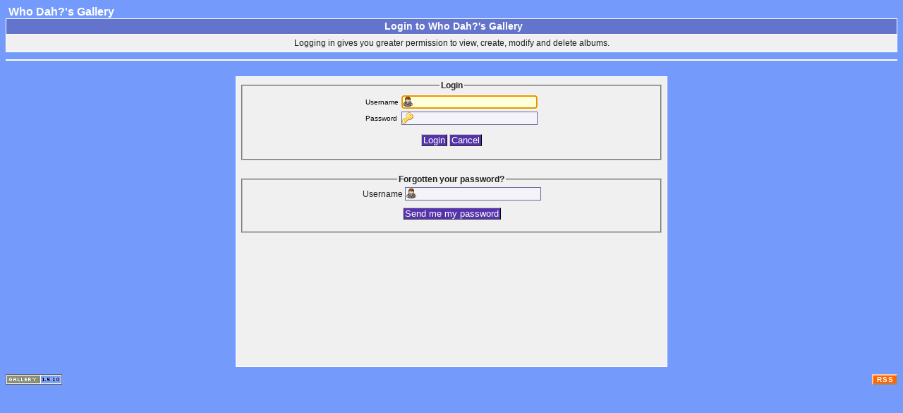

--- FILE ---
content_type: text/html; charset=UTF-8
request_url: https://www.whodah.com/modules/Gallery/login.php?g1_return=https%3A%2F%2Fwww.whodah.com%2Fmodules%2FGallery%2Fstthomas%3Fpage%3D1
body_size: 4757
content:
<!DOCTYPE html PUBLIC "-//W3C//DTD HTML 4.01 Transitional//EN" "http://www.w3.org/TR/html4/loose.dtd">
<html>
<head>
  <title>Login to Who Dah?'s Gallery</title>
  <meta http-equiv="content-style-type" content="text/css">
  <meta http-equiv="content-type" content="Mime-Type; charset=ISO-8859-1">
  <meta name="content-language" content="en-US">

  <link rel="stylesheet" type="text/css" href="https://www.whodah.com/modules/Gallery/css/base.css.default">
  <link rel="stylesheet" type="text/css" href="https://www.whodah.com/modules/Gallery/css/screen.css.default">
  <link rel="shortcut icon" href="https://www.whodah.com/modules/Gallery/images/favicon.ico">
</head>
<body>
<table width="100%" border="0" cellpadding="0" cellspacing="0">
  <tr>
    <td>
      <table cellpadding="0" cellspacing="0" width="100%" border="0" align="center" class="mod_headliner">
        <tr valign="middle">
          <td class="leftspacer"></td>
          <td>
            <table cellspacing="0" cellpadding="0" class="mod_toplight_bg">
              <tr>
                <td class="mod_toplight_left" align="right"></td>
                <td class="head" align="left">
                  &nbsp;Who Dah?'s Gallery&nbsp;
                </td>
                <td class="mod_toplight_right" align="left"></td>
              </tr>
            </table>
          </td>
        </tr>
      </table>
      <table width="100%" cellpadding="0" cellspacing="0">
        <tr>
          <td class="mod_under_hl"></td>
        </tr>
      </table>
    </td>
  </tr>
  <tr>
    <td valign="top">

<div class="popuphead">Login to Who Dah?'s Gallery</div>
<div class="popup" align="center">
	Logging in gives you greater permission to view, create, modify and delete albums.</div>


<table style="border-color: #FFFFFF; border-width:1px; border-style: solid;" width="100%" border="0" cellspacing="0" cellpadding="0" class="modnavboxmid">
<tr>
	
	<td class="bread" style="text-align:right; padding-left: 5px; padding-right: 5px;">
			
	</td>
</tr>
</table>


<br>
<br>
<div class="g-loginpage popup" align="center">
<fieldset>
<legend class="g-emphasis">Login</legend>

<form action="https://www.whodah.com/modules/Gallery/login.php" name="loginForm" method="post">
 	<table>
  <tr>
	<td><label for="username">Username</label></td>
	<td><input class="g-form-text g-usernameInput" name="username" id="username" type="text"></td>
  </tr>
  <tr>
	<td><label for="gallerypassword">Password</label></td>
	<td><input class="g-form-text g-passwordInput" name="gallerypassword" id="gallerypassword" type="password"></td>
  </tr>
	</table>

	<p align="center">
	  <input id="login" name="login" type="submit" value="Login" class="g-button" title="Login">
	  <input type="button" value="Cancel" class="g-button" onClick="location.href='https://www.whodah.com/modules/Gallery/stthomas?page=1'" title="Cancel" id="cancel" name="cancel">
	</p>

	  <input name="g1_return" id="g1_return" value="https%3A%2F%2Fwww.whodah.com%2Fmodules%2FGallery%2Fstthomas%3Fpage%3D1" type="hidden">
	</form>
</fieldset>

	
<fieldset>
    <legend class="g-sectioncaption g-emphasis">Forgotten your password?</legend>
					
<form action="https://www.whodah.com/modules/Gallery/login.php" name="resetForm" method="post">
  <label for="reset_username">Username</label> <input class="g-form-text g-usernameInput" name="reset_username" id="reset_username" type="text">

<p align="center">  <input id="forgot" name="forgot" type="submit" value="Send me my password" class="g-button" title="Send me my password">

</p>
	</form>
</fieldset>

	
	<script language="javascript1.2" type="text/JavaScript">
	<!--
	// position cursor in top form field
	document.loginForm.username.focus();
	//-->
	</script>


</div>
      <table width="100%" cellspacing="0" cellpadding="0" class="modfooter">
        <tr>
          <td style="vertical-align: top">
            <!-- The Gallery code version number, linked to the Gallery home page -->
            <span class="fineprint">
	    <a href="http://gallery.sourceforge.net" target="_blank"><img src="https://www.whodah.com/modules/Gallery/images/gallery1.gif" alt="Powered by Gallery v1" title="Powered by Gallery v1"></a>
<!-- 1.5.10 -->            </span>
          </td>
          <td style="text-align:right"><a href="https://www.whodah.com/modules/Gallery/rss.php" style="background-color:#f60; border:2px outset #ffc8a4; color:white; text-decoration:none; font:bold 10px sans-serif; padding:0px 3px 0px 5px; letter-spacing:1px;">RSS</a></td>
        </tr>
      </table>
    </td>
  </tr>
</table>


</body>
</html>

